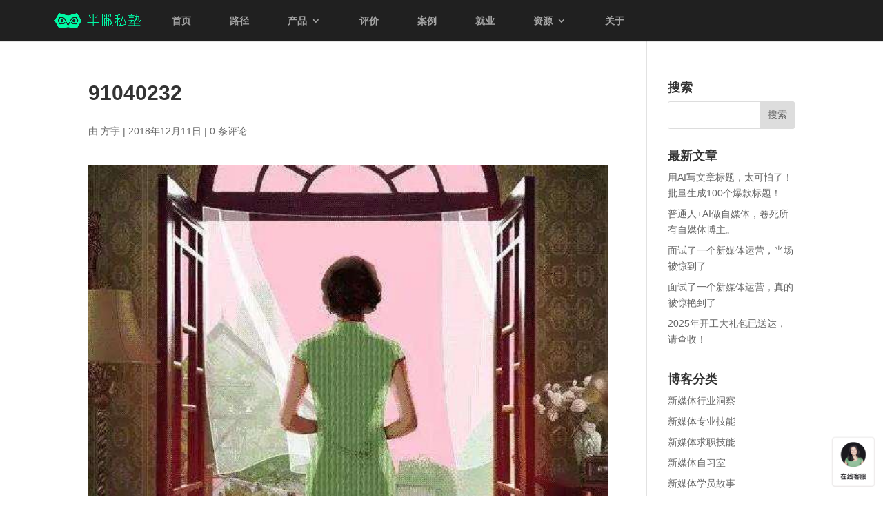

--- FILE ---
content_type: text/css
request_url: https://www.bpteach.com/wp-content/et-cache/global/et-divi-customizer-global.min.css?ver=1768297260
body_size: 2148
content:
body,.et_pb_column_1_2 .et_quote_content blockquote cite,.et_pb_column_1_2 .et_link_content a.et_link_main_url,.et_pb_column_1_3 .et_quote_content blockquote cite,.et_pb_column_3_8 .et_quote_content blockquote cite,.et_pb_column_1_4 .et_quote_content blockquote cite,.et_pb_blog_grid .et_quote_content blockquote cite,.et_pb_column_1_3 .et_link_content a.et_link_main_url,.et_pb_column_3_8 .et_link_content a.et_link_main_url,.et_pb_column_1_4 .et_link_content a.et_link_main_url,.et_pb_blog_grid .et_link_content a.et_link_main_url,body .et_pb_bg_layout_light .et_pb_post p,body .et_pb_bg_layout_dark .et_pb_post p{font-size:14px}.et_pb_slide_content,.et_pb_best_value{font-size:15px}#et_search_icon:hover,.mobile_menu_bar:before,.mobile_menu_bar:after,.et_toggle_slide_menu:after,.et-social-icon a:hover,.et_pb_sum,.et_pb_pricing li a,.et_pb_pricing_table_button,.et_overlay:before,.entry-summary p.price ins,.et_pb_member_social_links a:hover,.et_pb_widget li a:hover,.et_pb_filterable_portfolio .et_pb_portfolio_filters li a.active,.et_pb_filterable_portfolio .et_pb_portofolio_pagination ul li a.active,.et_pb_gallery .et_pb_gallery_pagination ul li a.active,.wp-pagenavi span.current,.wp-pagenavi a:hover,.nav-single a,.tagged_as a,.posted_in a{color:#29c4a9}.et_pb_contact_submit,.et_password_protected_form .et_submit_button,.et_pb_bg_layout_light .et_pb_newsletter_button,.comment-reply-link,.form-submit .et_pb_button,.et_pb_bg_layout_light .et_pb_promo_button,.et_pb_bg_layout_light .et_pb_more_button,.et_pb_contact p input[type="checkbox"]:checked+label i:before,.et_pb_bg_layout_light.et_pb_module.et_pb_button{color:#29c4a9}.footer-widget h4{color:#29c4a9}.et-search-form,.nav li ul,.et_mobile_menu,.footer-widget li:before,.et_pb_pricing li:before,blockquote{border-color:#29c4a9}.et_pb_counter_amount,.et_pb_featured_table .et_pb_pricing_heading,.et_quote_content,.et_link_content,.et_audio_content,.et_pb_post_slider.et_pb_bg_layout_dark,.et_slide_in_menu_container,.et_pb_contact p input[type="radio"]:checked+label i:before{background-color:#29c4a9}a{color:#29c4a9}#main-header,#main-header .nav li ul,.et-search-form,#main-header .et_mobile_menu{background-color:#202020}.et_secondary_nav_enabled #page-container #top-header{background-color:#29c4a9!important}#et-secondary-nav li ul{background-color:#29c4a9}.et_header_style_centered .mobile_nav .select_page,.et_header_style_split .mobile_nav .select_page,.et_nav_text_color_light #top-menu>li>a,.et_nav_text_color_dark #top-menu>li>a,#top-menu a,.et_mobile_menu li a,.et_nav_text_color_light .et_mobile_menu li a,.et_nav_text_color_dark .et_mobile_menu li a,#et_search_icon:before,.et_search_form_container input,span.et_close_search_field:after,#et-top-navigation .et-cart-info{color:rgba(255,255,255,0.6)}.et_search_form_container input::-moz-placeholder{color:rgba(255,255,255,0.6)}.et_search_form_container input::-webkit-input-placeholder{color:rgba(255,255,255,0.6)}.et_search_form_container input:-ms-input-placeholder{color:rgba(255,255,255,0.6)}#top-menu li.current-menu-ancestor>a,#top-menu li.current-menu-item>a,#top-menu li.current_page_item>a{color:rgba(255,255,255,0.6)}#main-footer .footer-widget h4,#main-footer .widget_block h1,#main-footer .widget_block h2,#main-footer .widget_block h3,#main-footer .widget_block h4,#main-footer .widget_block h5,#main-footer .widget_block h6{color:#00f9a5}.footer-widget li:before{border-color:#00f9a5}.footer-widget .et_pb_widget div,.footer-widget .et_pb_widget ul,.footer-widget .et_pb_widget ol,.footer-widget .et_pb_widget label{line-height:1.7em}.bottom-nav,.bottom-nav a,.bottom-nav li.current-menu-item a{color:#878787}#et-footer-nav .bottom-nav li.current-menu-item a{color:#878787}body .et_pb_button{background-color:#29c4a9;border-color:rgba(255,255,255,0)}body.et_pb_button_helper_class .et_pb_button,body.et_pb_button_helper_class .et_pb_module.et_pb_button{color:#ffffff}body .et_pb_bg_layout_light.et_pb_button:hover,body .et_pb_bg_layout_light .et_pb_button:hover,body .et_pb_button:hover{color:#ffffff!important;background-color:#12b5a4}h1,h2,h3,h4,h5,h6,.et_quote_content blockquote p,.et_pb_slide_description .et_pb_slide_title{font-weight:bold;font-style:normal;text-transform:none;text-decoration:none;line-height:1.1em}@media only screen and (min-width:981px){.et_header_style_left #et-top-navigation,.et_header_style_split #et-top-navigation{padding:23px 0 0 0}.et_header_style_left #et-top-navigation nav>ul>li>a,.et_header_style_split #et-top-navigation nav>ul>li>a{padding-bottom:23px}.et_header_style_split .centered-inline-logo-wrap{width:45px;margin:-45px 0}.et_header_style_split .centered-inline-logo-wrap #logo{max-height:45px}.et_pb_svg_logo.et_header_style_split .centered-inline-logo-wrap #logo{height:45px}.et_header_style_centered #top-menu>li>a{padding-bottom:8px}.et_header_style_slide #et-top-navigation,.et_header_style_fullscreen #et-top-navigation{padding:14px 0 14px 0!important}.et_header_style_centered #main-header .logo_container{height:45px}#logo{max-height:38%}.et_pb_svg_logo #logo{height:38%}.et_header_style_centered.et_hide_primary_logo #main-header:not(.et-fixed-header) .logo_container,.et_header_style_centered.et_hide_fixed_logo #main-header.et-fixed-header .logo_container{height:8.1px}.et_fixed_nav #page-container .et-fixed-header#top-header{background-color:#00f9a5!important}.et_fixed_nav #page-container .et-fixed-header#top-header #et-secondary-nav li ul{background-color:#00f9a5}.et-fixed-header #top-menu a,.et-fixed-header #et_search_icon:before,.et-fixed-header #et_top_search .et-search-form input,.et-fixed-header .et_search_form_container input,.et-fixed-header .et_close_search_field:after,.et-fixed-header #et-top-navigation .et-cart-info{color:rgba(255,255,255,0.6)!important}.et-fixed-header .et_search_form_container input::-moz-placeholder{color:rgba(255,255,255,0.6)!important}.et-fixed-header .et_search_form_container input::-webkit-input-placeholder{color:rgba(255,255,255,0.6)!important}.et-fixed-header .et_search_form_container input:-ms-input-placeholder{color:rgba(255,255,255,0.6)!important}.et-fixed-header #top-menu li.current-menu-ancestor>a,.et-fixed-header #top-menu li.current-menu-item>a,.et-fixed-header #top-menu li.current_page_item>a{color:!important}}@media only screen and (min-width:1350px){.et_pb_row{padding:27px 0}.et_pb_section{padding:54px 0}.single.et_pb_pagebuilder_layout.et_full_width_page .et_post_meta_wrapper{padding-top:81px}.et_pb_fullwidth_section{padding:0}}	h1,h2,h3,h4,h5,h6{font-family:'Arial',Helvetica,Arial,Lucida,sans-serif}body,input,textarea,select{font-family:'Arial',Helvetica,Arial,Lucida,sans-serif}.et_pb_button{font-family:'cwTeXFangSong',sans-serif}#main-header,#et-top-navigation{font-family:'Arial',Helvetica,Arial,Lucida,sans-serif}#top-header .container{font-family:'cwTeXFangSong',sans-serif}.et_slide_in_menu_container,.et_slide_in_menu_container .et-search-field{font-family:'cwTeXFangSong',sans-serif}body,#main-header,#et-top-navigation,.et_pb_button{font-family:"SF Pro SC","SF Pro Text","SF Pro Icons","PingFang SC","Helvetica Neue","Helvetica","Arial",sans-serif!important}div#et-top-navigation{width:100%;padding-left:18%!important}.logo_container{margin:0 3.5%}#top-menu>li:last-child{padding-right:0!important}.menu_cta{border:0px solid transparent;background-color:#29c4a9;border-radius:3px;padding:0 0!important}.menu_cta a{color:#fff!important;text-align:center;padding:12px 12px 12px 12px!important;opacity:1!important}#top-menu-nav .menu_cta a:hover{color:white!important;background-color:#12b5a4;opacity:1!important;border-radius:3px}#top-menu li{padding-right:52px!important}.et-fixed-header #top-menu .menu_cta a{color:#fff!IMPORTANT}h1,h2,h3,h4,h5,h6,body,input,textarea,select{font-family:"SF Pro SC","SF Pro Text","SF Pro Icons","PingFang SC","Helvetica Neue","Helvetica","Arial",sans-serif!important}#footer-info{float:none;text-align:center}.et_fixed_nav.et_show_nav #page-container{padding-top:30px;margin-top:0px}a.et_pb_more_button.et_pb_button.et_pb_button_one{margin-right:15px}a.et_pb_more_button.et_pb_button.et_pb_button_two{margin-right:15px;margin-left:0px}@media all and (min-width:981px){.my-wrap-5 .et_pb_module:nth-child(-n+4){width:19.2%!important;margin-right:1%!important;margin-left:0!important;float:left}}.my-wrap-5 .et_pb_module:last-child{width:19.2%!important;margin-right:0!important;margin-left:0!important;float:left}.et_pb_row.et_pb_equal_columns .et_pb_column{display:-webkit-flex;display:flex}.my-vertical-align-top{-webkit-align-self:flex-start;align-self:flex-start}.my-vertical-align-center{-webkit-align-self:center;align-self:center}.my-vertical-align-bottom{-webkit-align-self:flex-end;align-self:flex-end}.elegantdesign a.more-link{font-size:14px;color:#71818c!important;font-weight:600;text-transform:uppercase;margin-top:10px;float:none;display:inline-block;padding:8px 16px;border-radius:60px;background-color:#f7f9fb;border:2px solid #e9eff5}.elegantdesign a.more-link:hover{color:#20292f}#footer-widgets .footer-widget li a{color:#c1c1c1!important}#main-footer .footer-widget h4{color:#eee!important}#footer-widgets .footer-widget li:before{border-style:none}#footer-widgets .footer-widget li{padding-left:0}#left-area h2{margin-top:28px;margin-bottom:18px}#left-area p{padding:0;margin-top:18px;margin-bottom:23px}@media (min-width:981px){.et_pb_blog_grid[data-columns] .column .et_pb_post{height:630px!important}}body{font-weight:400}.wp-pagenavi span.current,.wp-pagenavi a:hover{color:#00C280!important}.at-banner{padding:0!important}@media only screen and (max-width:980px){.two-columns .et_pb_column{width:48%!important;margin:1%!important}.three-columns .et_pb_column{width:33.33%!important}.four-columns .et_pb_column{width:25%!important}}@media (min-width:981px){.col-width .et_pb_gallery_item{width:16.66%!important;clear:none!important}}@media (max-width:980px){.col-width .et_pb_gallery_item{width:25%!important;clear:none!important}}@media (max-width:767px){.col-width .et_pb_gallery_item{width:33.33%!important;clear:none!important}}@media (max-width:479px){.col-width .et_pb_gallery_item{width:50%!important;clear:none!important}}@media (max-width:980px){.custom-row .et_pb_column{width:50%!important;margin-bottom:0!important}}.page #et-main-area #main-content{min-height:85vh}figure figcaption{margin-top:calc(-0.7em / 0.9);font-size:0.9em;line-height:2em;color:#999999}